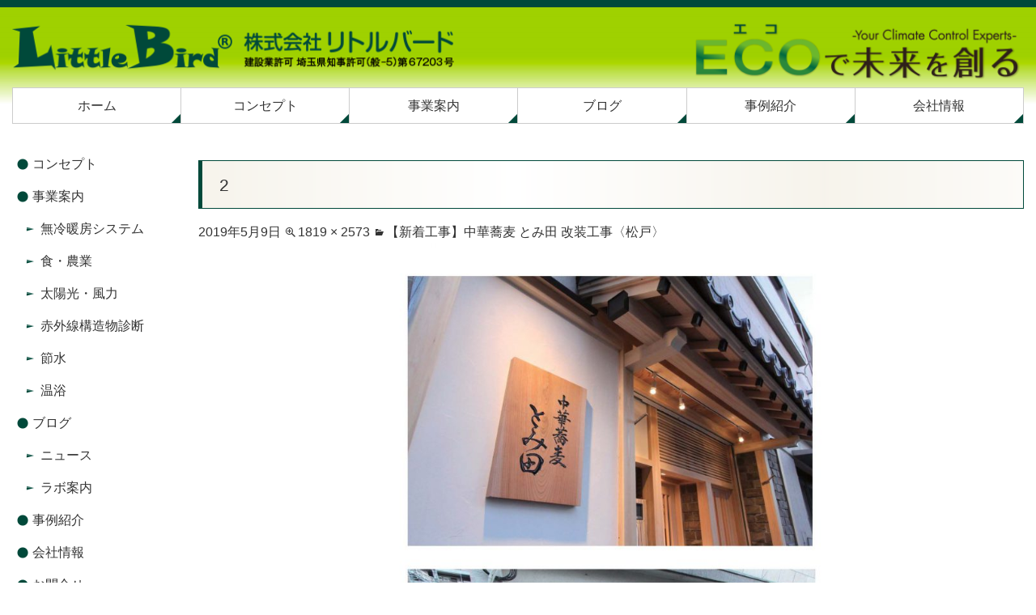

--- FILE ---
content_type: text/html; charset=UTF-8
request_url: https://littlebird-eco.co.jp/%E3%80%90%E6%96%B0%E7%9D%80%E5%B7%A5%E4%BA%8B%E3%80%91%E4%B8%AD%E8%8F%AF%E8%95%8E%E9%BA%A6-%E3%81%A8%E3%81%BF%E7%94%B0-%E6%94%B9%E8%A3%85%E5%B7%A5%E4%BA%8B%E3%80%88%E6%9D%BE%E6%88%B8%E3%80%89/2-2/
body_size: 40438
content:
<!DOCTYPE html>

<html dir="ltr" lang="ja" prefix="og: https://ogp.me/ns#">

<head>
<meta charset="UTF-8">
<meta name="viewport" content="width=device-width,initial-scale=1.0">

	
	<link rel="profile" href="http://gmpg.org/xfn/11">
	<link rel="pingback" href="https://littlebird-eco.co.jp/xmlrpc.php">
	
	<meta property="og:title" content="2 | 株式会社リトルバード" />
	<meta property="og:type" content="website" />
	<meta property="og:url" content="https://littlebird-eco.co.jp/" />
	<meta property="og:image" content="https://littlebird-eco.co.jp/wp-content/uploads/common/photo_og.jpg" />

<!--[if lt IE 9]>
<script src="https://littlebird-eco.co.jp/wp-content/themes/diinc/js/ie/html5.js"></script>
<script src="https://littlebird-eco.co.jp/wp-content/themes/diinc/js/ie/css3-mediaqueries.js"></script>
<![endif]-->
<script src="https://littlebird-eco.co.jp/wp-content/themes/diinc/js/ie/jquery.js"></script>
<script src="https://littlebird-eco.co.jp/wp-content/themes/diinc/js/ie/jquery.ah-placeholder.js"></script>
<script>
    $(function() {
    $('[placeholder]').ahPlaceholder({
    placeholderColor : 'silver',
    placeholderAttr : 'placeholder',
    likeApple : false
    });
    });
</script>
<script src="https://littlebird-eco.co.jp/wp-content/themes/diinc/js/add/gotop.js"></script>
	<style>img:is([sizes="auto" i], [sizes^="auto," i]) { contain-intrinsic-size: 3000px 1500px }</style>
	
		<!-- All in One SEO 4.8.8 - aioseo.com -->
		<title>2 | 株式会社リトルバード</title>
	<meta name="description" content="庇は、耐久性・美観性に優れた三洲瓦の銀いぶしを使用しています。 軒先は京花軒瓦（鏡と呼ばれる丸い部分に三つ巴紋が入っている軒瓦）です。" />
	<meta name="robots" content="max-image-preview:large" />
	<meta name="author" content="littlebird"/>
	<link rel="canonical" href="https://littlebird-eco.co.jp/%e3%80%90%e6%96%b0%e7%9d%80%e5%b7%a5%e4%ba%8b%e3%80%91%e4%b8%ad%e8%8f%af%e8%95%8e%e9%ba%a6-%e3%81%a8%e3%81%bf%e7%94%b0-%e6%94%b9%e8%a3%85%e5%b7%a5%e4%ba%8b%e3%80%88%e6%9d%be%e6%88%b8%e3%80%89/2-2/" />
	<meta name="generator" content="All in One SEO (AIOSEO) 4.8.8" />
		<meta property="og:locale" content="ja_JP" />
		<meta property="og:site_name" content="株式会社リトルバード | エコで未来を創る" />
		<meta property="og:type" content="article" />
		<meta property="og:title" content="2 | 株式会社リトルバード" />
		<meta property="og:description" content="庇は、耐久性・美観性に優れた三洲瓦の銀いぶしを使用しています。 軒先は京花軒瓦（鏡と呼ばれる丸い部分に三つ巴紋が入っている軒瓦）です。" />
		<meta property="og:url" content="https://littlebird-eco.co.jp/%e3%80%90%e6%96%b0%e7%9d%80%e5%b7%a5%e4%ba%8b%e3%80%91%e4%b8%ad%e8%8f%af%e8%95%8e%e9%ba%a6-%e3%81%a8%e3%81%bf%e7%94%b0-%e6%94%b9%e8%a3%85%e5%b7%a5%e4%ba%8b%e3%80%88%e6%9d%be%e6%88%b8%e3%80%89/2-2/" />
		<meta property="article:published_time" content="2019-05-09T07:54:48+00:00" />
		<meta property="article:modified_time" content="2019-05-10T09:55:31+00:00" />
		<meta name="twitter:card" content="summary" />
		<meta name="twitter:title" content="2 | 株式会社リトルバード" />
		<meta name="twitter:description" content="庇は、耐久性・美観性に優れた三洲瓦の銀いぶしを使用しています。 軒先は京花軒瓦（鏡と呼ばれる丸い部分に三つ巴紋が入っている軒瓦）です。" />
		<script type="application/ld+json" class="aioseo-schema">
			{"@context":"https:\/\/schema.org","@graph":[{"@type":"BreadcrumbList","@id":"https:\/\/littlebird-eco.co.jp\/%e3%80%90%e6%96%b0%e7%9d%80%e5%b7%a5%e4%ba%8b%e3%80%91%e4%b8%ad%e8%8f%af%e8%95%8e%e9%ba%a6-%e3%81%a8%e3%81%bf%e7%94%b0-%e6%94%b9%e8%a3%85%e5%b7%a5%e4%ba%8b%e3%80%88%e6%9d%be%e6%88%b8%e3%80%89\/2-2\/#breadcrumblist","itemListElement":[{"@type":"ListItem","@id":"https:\/\/littlebird-eco.co.jp#listItem","position":1,"name":"\u30db\u30fc\u30e0","item":"https:\/\/littlebird-eco.co.jp","nextItem":{"@type":"ListItem","@id":"https:\/\/littlebird-eco.co.jp\/%e3%80%90%e6%96%b0%e7%9d%80%e5%b7%a5%e4%ba%8b%e3%80%91%e4%b8%ad%e8%8f%af%e8%95%8e%e9%ba%a6-%e3%81%a8%e3%81%bf%e7%94%b0-%e6%94%b9%e8%a3%85%e5%b7%a5%e4%ba%8b%e3%80%88%e6%9d%be%e6%88%b8%e3%80%89\/2-2\/#listItem","name":"2"}},{"@type":"ListItem","@id":"https:\/\/littlebird-eco.co.jp\/%e3%80%90%e6%96%b0%e7%9d%80%e5%b7%a5%e4%ba%8b%e3%80%91%e4%b8%ad%e8%8f%af%e8%95%8e%e9%ba%a6-%e3%81%a8%e3%81%bf%e7%94%b0-%e6%94%b9%e8%a3%85%e5%b7%a5%e4%ba%8b%e3%80%88%e6%9d%be%e6%88%b8%e3%80%89\/2-2\/#listItem","position":2,"name":"2","previousItem":{"@type":"ListItem","@id":"https:\/\/littlebird-eco.co.jp#listItem","name":"\u30db\u30fc\u30e0"}}]},{"@type":"ItemPage","@id":"https:\/\/littlebird-eco.co.jp\/%e3%80%90%e6%96%b0%e7%9d%80%e5%b7%a5%e4%ba%8b%e3%80%91%e4%b8%ad%e8%8f%af%e8%95%8e%e9%ba%a6-%e3%81%a8%e3%81%bf%e7%94%b0-%e6%94%b9%e8%a3%85%e5%b7%a5%e4%ba%8b%e3%80%88%e6%9d%be%e6%88%b8%e3%80%89\/2-2\/#itempage","url":"https:\/\/littlebird-eco.co.jp\/%e3%80%90%e6%96%b0%e7%9d%80%e5%b7%a5%e4%ba%8b%e3%80%91%e4%b8%ad%e8%8f%af%e8%95%8e%e9%ba%a6-%e3%81%a8%e3%81%bf%e7%94%b0-%e6%94%b9%e8%a3%85%e5%b7%a5%e4%ba%8b%e3%80%88%e6%9d%be%e6%88%b8%e3%80%89\/2-2\/","name":"2 | \u682a\u5f0f\u4f1a\u793e\u30ea\u30c8\u30eb\u30d0\u30fc\u30c9","description":"\u5e87\u306f\u3001\u8010\u4e45\u6027\u30fb\u7f8e\u89b3\u6027\u306b\u512a\u308c\u305f\u4e09\u6d32\u74e6\u306e\u9280\u3044\u3076\u3057\u3092\u4f7f\u7528\u3057\u3066\u3044\u307e\u3059\u3002 \u8ed2\u5148\u306f\u4eac\u82b1\u8ed2\u74e6\uff08\u93e1\u3068\u547c\u3070\u308c\u308b\u4e38\u3044\u90e8\u5206\u306b\u4e09\u3064\u5df4\u7d0b\u304c\u5165\u3063\u3066\u3044\u308b\u8ed2\u74e6\uff09\u3067\u3059\u3002","inLanguage":"ja","isPartOf":{"@id":"https:\/\/littlebird-eco.co.jp\/#website"},"breadcrumb":{"@id":"https:\/\/littlebird-eco.co.jp\/%e3%80%90%e6%96%b0%e7%9d%80%e5%b7%a5%e4%ba%8b%e3%80%91%e4%b8%ad%e8%8f%af%e8%95%8e%e9%ba%a6-%e3%81%a8%e3%81%bf%e7%94%b0-%e6%94%b9%e8%a3%85%e5%b7%a5%e4%ba%8b%e3%80%88%e6%9d%be%e6%88%b8%e3%80%89\/2-2\/#breadcrumblist"},"author":{"@id":"https:\/\/littlebird-eco.co.jp\/author\/littlebird\/#author"},"creator":{"@id":"https:\/\/littlebird-eco.co.jp\/author\/littlebird\/#author"},"datePublished":"2019-05-09T16:54:48+09:00","dateModified":"2019-05-10T18:55:31+09:00"},{"@type":"Organization","@id":"https:\/\/littlebird-eco.co.jp\/#organization","name":"\u682a\u5f0f\u4f1a\u793e\u30ea\u30c8\u30eb\u30d0\u30fc\u30c9","description":"\u30a8\u30b3\u3067\u672a\u6765\u3092\u5275\u308b","url":"https:\/\/littlebird-eco.co.jp\/"},{"@type":"Person","@id":"https:\/\/littlebird-eco.co.jp\/author\/littlebird\/#author","url":"https:\/\/littlebird-eco.co.jp\/author\/littlebird\/","name":"littlebird","image":{"@type":"ImageObject","@id":"https:\/\/littlebird-eco.co.jp\/%e3%80%90%e6%96%b0%e7%9d%80%e5%b7%a5%e4%ba%8b%e3%80%91%e4%b8%ad%e8%8f%af%e8%95%8e%e9%ba%a6-%e3%81%a8%e3%81%bf%e7%94%b0-%e6%94%b9%e8%a3%85%e5%b7%a5%e4%ba%8b%e3%80%88%e6%9d%be%e6%88%b8%e3%80%89\/2-2\/#authorImage","url":"https:\/\/secure.gravatar.com\/avatar\/a52bd84b652b7b8cd9fc9cf64778cd1a6ebe81257efa750d904126515be1f6e4?s=96&d=mm&r=g","width":96,"height":96,"caption":"littlebird"}},{"@type":"WebSite","@id":"https:\/\/littlebird-eco.co.jp\/#website","url":"https:\/\/littlebird-eco.co.jp\/","name":"\u682a\u5f0f\u4f1a\u793e\u30ea\u30c8\u30eb\u30d0\u30fc\u30c9","description":"\u30a8\u30b3\u3067\u672a\u6765\u3092\u5275\u308b","inLanguage":"ja","publisher":{"@id":"https:\/\/littlebird-eco.co.jp\/#organization"}}]}
		</script>
		<!-- All in One SEO -->

<link rel='dns-prefetch' href='//fonts.googleapis.com' />
<link rel="alternate" type="application/rss+xml" title="株式会社リトルバード &raquo; フィード" href="https://littlebird-eco.co.jp/feed/" />
<link rel="alternate" type="application/rss+xml" title="株式会社リトルバード &raquo; コメントフィード" href="https://littlebird-eco.co.jp/comments/feed/" />
<script type="text/javascript">
/* <![CDATA[ */
window._wpemojiSettings = {"baseUrl":"https:\/\/s.w.org\/images\/core\/emoji\/16.0.1\/72x72\/","ext":".png","svgUrl":"https:\/\/s.w.org\/images\/core\/emoji\/16.0.1\/svg\/","svgExt":".svg","source":{"concatemoji":"https:\/\/littlebird-eco.co.jp\/wp-includes\/js\/wp-emoji-release.min.js?ver=6.8.3"}};
/*! This file is auto-generated */
!function(s,n){var o,i,e;function c(e){try{var t={supportTests:e,timestamp:(new Date).valueOf()};sessionStorage.setItem(o,JSON.stringify(t))}catch(e){}}function p(e,t,n){e.clearRect(0,0,e.canvas.width,e.canvas.height),e.fillText(t,0,0);var t=new Uint32Array(e.getImageData(0,0,e.canvas.width,e.canvas.height).data),a=(e.clearRect(0,0,e.canvas.width,e.canvas.height),e.fillText(n,0,0),new Uint32Array(e.getImageData(0,0,e.canvas.width,e.canvas.height).data));return t.every(function(e,t){return e===a[t]})}function u(e,t){e.clearRect(0,0,e.canvas.width,e.canvas.height),e.fillText(t,0,0);for(var n=e.getImageData(16,16,1,1),a=0;a<n.data.length;a++)if(0!==n.data[a])return!1;return!0}function f(e,t,n,a){switch(t){case"flag":return n(e,"\ud83c\udff3\ufe0f\u200d\u26a7\ufe0f","\ud83c\udff3\ufe0f\u200b\u26a7\ufe0f")?!1:!n(e,"\ud83c\udde8\ud83c\uddf6","\ud83c\udde8\u200b\ud83c\uddf6")&&!n(e,"\ud83c\udff4\udb40\udc67\udb40\udc62\udb40\udc65\udb40\udc6e\udb40\udc67\udb40\udc7f","\ud83c\udff4\u200b\udb40\udc67\u200b\udb40\udc62\u200b\udb40\udc65\u200b\udb40\udc6e\u200b\udb40\udc67\u200b\udb40\udc7f");case"emoji":return!a(e,"\ud83e\udedf")}return!1}function g(e,t,n,a){var r="undefined"!=typeof WorkerGlobalScope&&self instanceof WorkerGlobalScope?new OffscreenCanvas(300,150):s.createElement("canvas"),o=r.getContext("2d",{willReadFrequently:!0}),i=(o.textBaseline="top",o.font="600 32px Arial",{});return e.forEach(function(e){i[e]=t(o,e,n,a)}),i}function t(e){var t=s.createElement("script");t.src=e,t.defer=!0,s.head.appendChild(t)}"undefined"!=typeof Promise&&(o="wpEmojiSettingsSupports",i=["flag","emoji"],n.supports={everything:!0,everythingExceptFlag:!0},e=new Promise(function(e){s.addEventListener("DOMContentLoaded",e,{once:!0})}),new Promise(function(t){var n=function(){try{var e=JSON.parse(sessionStorage.getItem(o));if("object"==typeof e&&"number"==typeof e.timestamp&&(new Date).valueOf()<e.timestamp+604800&&"object"==typeof e.supportTests)return e.supportTests}catch(e){}return null}();if(!n){if("undefined"!=typeof Worker&&"undefined"!=typeof OffscreenCanvas&&"undefined"!=typeof URL&&URL.createObjectURL&&"undefined"!=typeof Blob)try{var e="postMessage("+g.toString()+"("+[JSON.stringify(i),f.toString(),p.toString(),u.toString()].join(",")+"));",a=new Blob([e],{type:"text/javascript"}),r=new Worker(URL.createObjectURL(a),{name:"wpTestEmojiSupports"});return void(r.onmessage=function(e){c(n=e.data),r.terminate(),t(n)})}catch(e){}c(n=g(i,f,p,u))}t(n)}).then(function(e){for(var t in e)n.supports[t]=e[t],n.supports.everything=n.supports.everything&&n.supports[t],"flag"!==t&&(n.supports.everythingExceptFlag=n.supports.everythingExceptFlag&&n.supports[t]);n.supports.everythingExceptFlag=n.supports.everythingExceptFlag&&!n.supports.flag,n.DOMReady=!1,n.readyCallback=function(){n.DOMReady=!0}}).then(function(){return e}).then(function(){var e;n.supports.everything||(n.readyCallback(),(e=n.source||{}).concatemoji?t(e.concatemoji):e.wpemoji&&e.twemoji&&(t(e.twemoji),t(e.wpemoji)))}))}((window,document),window._wpemojiSettings);
/* ]]> */
</script>
<style id='wp-emoji-styles-inline-css' type='text/css'>

	img.wp-smiley, img.emoji {
		display: inline !important;
		border: none !important;
		box-shadow: none !important;
		height: 1em !important;
		width: 1em !important;
		margin: 0 0.07em !important;
		vertical-align: -0.1em !important;
		background: none !important;
		padding: 0 !important;
	}
</style>
<link rel='stylesheet' id='wp-block-library-css' href='https://littlebird-eco.co.jp/wp-includes/css/dist/block-library/style.min.css?ver=6.8.3' type='text/css' media='all' />
<style id='classic-theme-styles-inline-css' type='text/css'>
/*! This file is auto-generated */
.wp-block-button__link{color:#fff;background-color:#32373c;border-radius:9999px;box-shadow:none;text-decoration:none;padding:calc(.667em + 2px) calc(1.333em + 2px);font-size:1.125em}.wp-block-file__button{background:#32373c;color:#fff;text-decoration:none}
</style>
<style id='global-styles-inline-css' type='text/css'>
:root{--wp--preset--aspect-ratio--square: 1;--wp--preset--aspect-ratio--4-3: 4/3;--wp--preset--aspect-ratio--3-4: 3/4;--wp--preset--aspect-ratio--3-2: 3/2;--wp--preset--aspect-ratio--2-3: 2/3;--wp--preset--aspect-ratio--16-9: 16/9;--wp--preset--aspect-ratio--9-16: 9/16;--wp--preset--color--black: #000000;--wp--preset--color--cyan-bluish-gray: #abb8c3;--wp--preset--color--white: #ffffff;--wp--preset--color--pale-pink: #f78da7;--wp--preset--color--vivid-red: #cf2e2e;--wp--preset--color--luminous-vivid-orange: #ff6900;--wp--preset--color--luminous-vivid-amber: #fcb900;--wp--preset--color--light-green-cyan: #7bdcb5;--wp--preset--color--vivid-green-cyan: #00d084;--wp--preset--color--pale-cyan-blue: #8ed1fc;--wp--preset--color--vivid-cyan-blue: #0693e3;--wp--preset--color--vivid-purple: #9b51e0;--wp--preset--gradient--vivid-cyan-blue-to-vivid-purple: linear-gradient(135deg,rgba(6,147,227,1) 0%,rgb(155,81,224) 100%);--wp--preset--gradient--light-green-cyan-to-vivid-green-cyan: linear-gradient(135deg,rgb(122,220,180) 0%,rgb(0,208,130) 100%);--wp--preset--gradient--luminous-vivid-amber-to-luminous-vivid-orange: linear-gradient(135deg,rgba(252,185,0,1) 0%,rgba(255,105,0,1) 100%);--wp--preset--gradient--luminous-vivid-orange-to-vivid-red: linear-gradient(135deg,rgba(255,105,0,1) 0%,rgb(207,46,46) 100%);--wp--preset--gradient--very-light-gray-to-cyan-bluish-gray: linear-gradient(135deg,rgb(238,238,238) 0%,rgb(169,184,195) 100%);--wp--preset--gradient--cool-to-warm-spectrum: linear-gradient(135deg,rgb(74,234,220) 0%,rgb(151,120,209) 20%,rgb(207,42,186) 40%,rgb(238,44,130) 60%,rgb(251,105,98) 80%,rgb(254,248,76) 100%);--wp--preset--gradient--blush-light-purple: linear-gradient(135deg,rgb(255,206,236) 0%,rgb(152,150,240) 100%);--wp--preset--gradient--blush-bordeaux: linear-gradient(135deg,rgb(254,205,165) 0%,rgb(254,45,45) 50%,rgb(107,0,62) 100%);--wp--preset--gradient--luminous-dusk: linear-gradient(135deg,rgb(255,203,112) 0%,rgb(199,81,192) 50%,rgb(65,88,208) 100%);--wp--preset--gradient--pale-ocean: linear-gradient(135deg,rgb(255,245,203) 0%,rgb(182,227,212) 50%,rgb(51,167,181) 100%);--wp--preset--gradient--electric-grass: linear-gradient(135deg,rgb(202,248,128) 0%,rgb(113,206,126) 100%);--wp--preset--gradient--midnight: linear-gradient(135deg,rgb(2,3,129) 0%,rgb(40,116,252) 100%);--wp--preset--font-size--small: 13px;--wp--preset--font-size--medium: 20px;--wp--preset--font-size--large: 36px;--wp--preset--font-size--x-large: 42px;--wp--preset--spacing--20: 0.44rem;--wp--preset--spacing--30: 0.67rem;--wp--preset--spacing--40: 1rem;--wp--preset--spacing--50: 1.5rem;--wp--preset--spacing--60: 2.25rem;--wp--preset--spacing--70: 3.38rem;--wp--preset--spacing--80: 5.06rem;--wp--preset--shadow--natural: 6px 6px 9px rgba(0, 0, 0, 0.2);--wp--preset--shadow--deep: 12px 12px 50px rgba(0, 0, 0, 0.4);--wp--preset--shadow--sharp: 6px 6px 0px rgba(0, 0, 0, 0.2);--wp--preset--shadow--outlined: 6px 6px 0px -3px rgba(255, 255, 255, 1), 6px 6px rgba(0, 0, 0, 1);--wp--preset--shadow--crisp: 6px 6px 0px rgba(0, 0, 0, 1);}:where(.is-layout-flex){gap: 0.5em;}:where(.is-layout-grid){gap: 0.5em;}body .is-layout-flex{display: flex;}.is-layout-flex{flex-wrap: wrap;align-items: center;}.is-layout-flex > :is(*, div){margin: 0;}body .is-layout-grid{display: grid;}.is-layout-grid > :is(*, div){margin: 0;}:where(.wp-block-columns.is-layout-flex){gap: 2em;}:where(.wp-block-columns.is-layout-grid){gap: 2em;}:where(.wp-block-post-template.is-layout-flex){gap: 1.25em;}:where(.wp-block-post-template.is-layout-grid){gap: 1.25em;}.has-black-color{color: var(--wp--preset--color--black) !important;}.has-cyan-bluish-gray-color{color: var(--wp--preset--color--cyan-bluish-gray) !important;}.has-white-color{color: var(--wp--preset--color--white) !important;}.has-pale-pink-color{color: var(--wp--preset--color--pale-pink) !important;}.has-vivid-red-color{color: var(--wp--preset--color--vivid-red) !important;}.has-luminous-vivid-orange-color{color: var(--wp--preset--color--luminous-vivid-orange) !important;}.has-luminous-vivid-amber-color{color: var(--wp--preset--color--luminous-vivid-amber) !important;}.has-light-green-cyan-color{color: var(--wp--preset--color--light-green-cyan) !important;}.has-vivid-green-cyan-color{color: var(--wp--preset--color--vivid-green-cyan) !important;}.has-pale-cyan-blue-color{color: var(--wp--preset--color--pale-cyan-blue) !important;}.has-vivid-cyan-blue-color{color: var(--wp--preset--color--vivid-cyan-blue) !important;}.has-vivid-purple-color{color: var(--wp--preset--color--vivid-purple) !important;}.has-black-background-color{background-color: var(--wp--preset--color--black) !important;}.has-cyan-bluish-gray-background-color{background-color: var(--wp--preset--color--cyan-bluish-gray) !important;}.has-white-background-color{background-color: var(--wp--preset--color--white) !important;}.has-pale-pink-background-color{background-color: var(--wp--preset--color--pale-pink) !important;}.has-vivid-red-background-color{background-color: var(--wp--preset--color--vivid-red) !important;}.has-luminous-vivid-orange-background-color{background-color: var(--wp--preset--color--luminous-vivid-orange) !important;}.has-luminous-vivid-amber-background-color{background-color: var(--wp--preset--color--luminous-vivid-amber) !important;}.has-light-green-cyan-background-color{background-color: var(--wp--preset--color--light-green-cyan) !important;}.has-vivid-green-cyan-background-color{background-color: var(--wp--preset--color--vivid-green-cyan) !important;}.has-pale-cyan-blue-background-color{background-color: var(--wp--preset--color--pale-cyan-blue) !important;}.has-vivid-cyan-blue-background-color{background-color: var(--wp--preset--color--vivid-cyan-blue) !important;}.has-vivid-purple-background-color{background-color: var(--wp--preset--color--vivid-purple) !important;}.has-black-border-color{border-color: var(--wp--preset--color--black) !important;}.has-cyan-bluish-gray-border-color{border-color: var(--wp--preset--color--cyan-bluish-gray) !important;}.has-white-border-color{border-color: var(--wp--preset--color--white) !important;}.has-pale-pink-border-color{border-color: var(--wp--preset--color--pale-pink) !important;}.has-vivid-red-border-color{border-color: var(--wp--preset--color--vivid-red) !important;}.has-luminous-vivid-orange-border-color{border-color: var(--wp--preset--color--luminous-vivid-orange) !important;}.has-luminous-vivid-amber-border-color{border-color: var(--wp--preset--color--luminous-vivid-amber) !important;}.has-light-green-cyan-border-color{border-color: var(--wp--preset--color--light-green-cyan) !important;}.has-vivid-green-cyan-border-color{border-color: var(--wp--preset--color--vivid-green-cyan) !important;}.has-pale-cyan-blue-border-color{border-color: var(--wp--preset--color--pale-cyan-blue) !important;}.has-vivid-cyan-blue-border-color{border-color: var(--wp--preset--color--vivid-cyan-blue) !important;}.has-vivid-purple-border-color{border-color: var(--wp--preset--color--vivid-purple) !important;}.has-vivid-cyan-blue-to-vivid-purple-gradient-background{background: var(--wp--preset--gradient--vivid-cyan-blue-to-vivid-purple) !important;}.has-light-green-cyan-to-vivid-green-cyan-gradient-background{background: var(--wp--preset--gradient--light-green-cyan-to-vivid-green-cyan) !important;}.has-luminous-vivid-amber-to-luminous-vivid-orange-gradient-background{background: var(--wp--preset--gradient--luminous-vivid-amber-to-luminous-vivid-orange) !important;}.has-luminous-vivid-orange-to-vivid-red-gradient-background{background: var(--wp--preset--gradient--luminous-vivid-orange-to-vivid-red) !important;}.has-very-light-gray-to-cyan-bluish-gray-gradient-background{background: var(--wp--preset--gradient--very-light-gray-to-cyan-bluish-gray) !important;}.has-cool-to-warm-spectrum-gradient-background{background: var(--wp--preset--gradient--cool-to-warm-spectrum) !important;}.has-blush-light-purple-gradient-background{background: var(--wp--preset--gradient--blush-light-purple) !important;}.has-blush-bordeaux-gradient-background{background: var(--wp--preset--gradient--blush-bordeaux) !important;}.has-luminous-dusk-gradient-background{background: var(--wp--preset--gradient--luminous-dusk) !important;}.has-pale-ocean-gradient-background{background: var(--wp--preset--gradient--pale-ocean) !important;}.has-electric-grass-gradient-background{background: var(--wp--preset--gradient--electric-grass) !important;}.has-midnight-gradient-background{background: var(--wp--preset--gradient--midnight) !important;}.has-small-font-size{font-size: var(--wp--preset--font-size--small) !important;}.has-medium-font-size{font-size: var(--wp--preset--font-size--medium) !important;}.has-large-font-size{font-size: var(--wp--preset--font-size--large) !important;}.has-x-large-font-size{font-size: var(--wp--preset--font-size--x-large) !important;}
:where(.wp-block-post-template.is-layout-flex){gap: 1.25em;}:where(.wp-block-post-template.is-layout-grid){gap: 1.25em;}
:where(.wp-block-columns.is-layout-flex){gap: 2em;}:where(.wp-block-columns.is-layout-grid){gap: 2em;}
:root :where(.wp-block-pullquote){font-size: 1.5em;line-height: 1.6;}
</style>
<link rel='stylesheet' id='contact-form-7-css' href='https://littlebird-eco.co.jp/wp-content/plugins/contact-form-7/includes/css/styles.css?ver=6.1.2' type='text/css' media='all' />
<link rel='stylesheet' id='twentyfourteen-lato-css' href='//fonts.googleapis.com/css?family=Lato%3A300%2C400%2C700%2C900%2C300italic%2C400italic%2C700italic' type='text/css' media='all' />
<link rel='stylesheet' id='genericons-css' href='https://littlebird-eco.co.jp/wp-content/themes/diinc/genericons/genericons.css?ver=3.0.2' type='text/css' media='all' />
<link rel='stylesheet' id='twentyfourteen-style-css' href='https://littlebird-eco.co.jp/wp-content/themes/diinc/style.css?ver=6.8.3' type='text/css' media='all' />
<!--[if lt IE 9]>
<link rel='stylesheet' id='twentyfourteen-ie-css' href='https://littlebird-eco.co.jp/wp-content/themes/diinc/css/ie.css?ver=20131205' type='text/css' media='all' />
<![endif]-->
<script type="text/javascript" src="https://littlebird-eco.co.jp/wp-includes/js/jquery/jquery.min.js?ver=3.7.1" id="jquery-core-js"></script>
<script type="text/javascript" src="https://littlebird-eco.co.jp/wp-includes/js/jquery/jquery-migrate.min.js?ver=3.4.1" id="jquery-migrate-js"></script>
<script type="text/javascript" src="https://littlebird-eco.co.jp/wp-content/themes/diinc/js/keyboard-image-navigation.js?ver=20130402" id="twentyfourteen-keyboard-image-navigation-js"></script>
<link rel="https://api.w.org/" href="https://littlebird-eco.co.jp/wp-json/" /><link rel="alternate" title="JSON" type="application/json" href="https://littlebird-eco.co.jp/wp-json/wp/v2/media/923" /><link rel="EditURI" type="application/rsd+xml" title="RSD" href="https://littlebird-eco.co.jp/xmlrpc.php?rsd" />
<meta name="generator" content="WordPress 6.8.3" />
<link rel='shortlink' href='https://littlebird-eco.co.jp/?p=923' />
<link rel="alternate" title="oEmbed (JSON)" type="application/json+oembed" href="https://littlebird-eco.co.jp/wp-json/oembed/1.0/embed?url=https%3A%2F%2Flittlebird-eco.co.jp%2F%25e3%2580%2590%25e6%2596%25b0%25e7%259d%2580%25e5%25b7%25a5%25e4%25ba%258b%25e3%2580%2591%25e4%25b8%25ad%25e8%258f%25af%25e8%2595%258e%25e9%25ba%25a6-%25e3%2581%25a8%25e3%2581%25bf%25e7%2594%25b0-%25e6%2594%25b9%25e8%25a3%2585%25e5%25b7%25a5%25e4%25ba%258b%25e3%2580%2588%25e6%259d%25be%25e6%2588%25b8%25e3%2580%2589%2F2-2%2F" />
<link rel="alternate" title="oEmbed (XML)" type="text/xml+oembed" href="https://littlebird-eco.co.jp/wp-json/oembed/1.0/embed?url=https%3A%2F%2Flittlebird-eco.co.jp%2F%25e3%2580%2590%25e6%2596%25b0%25e7%259d%2580%25e5%25b7%25a5%25e4%25ba%258b%25e3%2580%2591%25e4%25b8%25ad%25e8%258f%25af%25e8%2595%258e%25e9%25ba%25a6-%25e3%2581%25a8%25e3%2581%25bf%25e7%2594%25b0-%25e6%2594%25b9%25e8%25a3%2585%25e5%25b7%25a5%25e4%25ba%258b%25e3%2580%2588%25e6%259d%25be%25e6%2588%25b8%25e3%2580%2589%2F2-2%2F&#038;format=xml" />
<style type="text/css" id="custom-background-css">
body.custom-background { background-color: #ffffff; }
</style>
	<link rel='stylesheet' href='https://littlebird-eco.co.jp/wp-content/themes/diinc/custom.css' type='text/css' media='all' />
<meta name="msvalidate.01" content="" />
</head>

<body class="attachment wp-singular attachment-template-default single single-attachment postid-923 attachmentid-923 attachment-jpeg custom-background wp-theme-diinc group-blog header-image full-width singular">

<!-- <script>
  (function(i,s,o,g,r,a,m){i['GoogleAnalyticsObject']=r;i[r]=i[r]||function(){
  (i[r].q=i[r].q||[]).push(arguments)},i[r].l=1*new Date();a=s.createElement(o),
  m=s.getElementsByTagName(o)[0];a.async=1;a.src=g;m.parentNode.insertBefore(a,m)
  })(window,document,'script','https://www.google-analytics.com/analytics.js','ga');

  ga('create', 'UA-85760954-1', 'auto');
  ga('require', 'displayfeatures');
  ga('send', 'pageview');

</script> -->
	
<!-- Global site tag (gtag.js) - Google Analytics -->
<script async src="https://www.googletagmanager.com/gtag/js?id=UA-85760954-1"></script>
<script>
  window.dataLayer = window.dataLayer || [];
  function gtag(){dataLayer.push(arguments);}
  gtag('js', new Date());

  gtag('config', 'UA-85760954-1');
</script>


<div id="page" class="hfeed site">

	<div id="site-header">

<a href="https://littlebird-eco.co.jp/" rel="home">
<h1>
<img class="small" src="https://littlebird-eco.co.jp/wp-content/uploads/2023/04/header_small.png" width="480" height="100" alt="株式会社リトルバード">
<img class="medium" src="https://littlebird-eco.co.jp/wp-content/uploads/2023/04/header_medium.png" width="768" height="100" alt="株式会社リトルバード">
<img class="large" src="https://littlebird-eco.co.jp/wp-content/uploads/2023/04/header_large.png" width="1260" height="100" alt="株式会社リトルバード">
</h1></a>
</div>

		<header id="masthead" class="site-header" role="banner">

		<div class="header-main">

			<nav id="primary-navigation" class="site-navigation primary-navigation" role="navigation">
				<a class="screen-reader-text skip-link" href="#content">コンテンツへスキップ</a>
				<div class="menu-header-container"><ul id="menu-header" class="nav-menu"><li id="menu-item-111" class="menu-item menu-item-type-custom menu-item-object-custom menu-item-111"><a href="/">ホーム</a></li>
<li id="menu-item-180" class="menu-item menu-item-type-post_type menu-item-object-page menu-item-180"><a href="https://littlebird-eco.co.jp/concept/">コンセプト</a></li>
<li id="menu-item-724" class="menu-item menu-item-type-post_type menu-item-object-page menu-item-has-children menu-item-724"><a href="https://littlebird-eco.co.jp/technology/">事業案内</a>
<ul class="sub-menu">
	<li id="menu-item-731" class="menu-item menu-item-type-post_type menu-item-object-page menu-item-731"><a href="https://littlebird-eco.co.jp/technology/">無冷暖房システム</a></li>
	<li id="menu-item-730" class="menu-item menu-item-type-post_type menu-item-object-page menu-item-730"><a href="https://littlebird-eco.co.jp/technology/food-agriculture/">食・農業</a></li>
	<li id="menu-item-1248" class="menu-item menu-item-type-post_type menu-item-object-page menu-item-1248"><a href="https://littlebird-eco.co.jp/technology/%e5%a4%aa%e9%99%bd%e5%85%89%e3%83%bb%e9%a2%a8%e5%8a%9b/">太陽光・風力</a></li>
	<li id="menu-item-727" class="menu-item menu-item-type-post_type menu-item-object-page menu-item-727"><a href="https://littlebird-eco.co.jp/technology/infrared/">赤外線構造物診断</a></li>
	<li id="menu-item-726" class="menu-item menu-item-type-post_type menu-item-object-page menu-item-726"><a href="https://littlebird-eco.co.jp/technology/saving/">節水</a></li>
	<li id="menu-item-725" class="menu-item menu-item-type-post_type menu-item-object-page menu-item-725"><a href="https://littlebird-eco.co.jp/technology/hot-bath/">温浴</a></li>
</ul>
</li>
<li id="menu-item-113" class="menu-item menu-item-type-post_type menu-item-object-page menu-item-113"><a href="https://littlebird-eco.co.jp/all_archives/">ブログ</a></li>
<li id="menu-item-1221" class="menu-item menu-item-type-post_type menu-item-object-page menu-item-1221"><a href="https://littlebird-eco.co.jp/case/">事例紹介</a></li>
<li id="menu-item-112" class="menu-item menu-item-type-post_type menu-item-object-page menu-item-112"><a href="https://littlebird-eco.co.jp/company/">会社情報</a></li>
</ul></div>			</nav>
		</div>

	</header><!-- #masthead -->

	<div id="main" class="site-main">

	<section id="primary" class="content-area image-attachment">
		<div id="content" class="site-content" role="main">

				<article id="post-923" class="post-923 attachment type-attachment status-inherit hentry">
				<header class="entry-header">
					<h1 class="entry-title">2</h1>
					<div class="entry-meta">

						<span class="entry-date"><time class="entry-date" datetime="2019-05-09T16:54:48+09:00">2019年5月9日</time></span>

						<span class="full-size-link"><a href="https://littlebird-eco.co.jp/wp-content/uploads/2019/05/2.jpg">1819 &times; 2573</a></span>

						<span class="parent-post-link"><a href="https://littlebird-eco.co.jp/%e3%80%90%e6%96%b0%e7%9d%80%e5%b7%a5%e4%ba%8b%e3%80%91%e4%b8%ad%e8%8f%af%e8%95%8e%e9%ba%a6-%e3%81%a8%e3%81%bf%e7%94%b0-%e6%94%b9%e8%a3%85%e5%b7%a5%e4%ba%8b%e3%80%88%e6%9d%be%e6%88%b8%e3%80%89/" rel="gallery">【新着工事】中華蕎麦 とみ田 改装工事〈松戸〉</a></span>
											</div><!-- .entry-meta -->
				</header><!-- .entry-header -->

				<div class="entry-content">
					<div class="entry-attachment">
						<div class="attachment">
							<a href="https://littlebird-eco.co.jp/%e3%80%90%e6%96%b0%e7%9d%80%e5%b7%a5%e4%ba%8b%e3%80%91%e4%b8%ad%e8%8f%af%e8%95%8e%e9%ba%a6-%e3%81%a8%e3%81%bf%e7%94%b0-%e6%94%b9%e8%a3%85%e5%b7%a5%e4%ba%8b%e3%80%88%e6%9d%be%e6%88%b8%e3%80%89/img_7022/" rel="attachment"><img width="573" height="810" src="https://littlebird-eco.co.jp/wp-content/uploads/2019/05/2.jpg" class="attachment-810x810 size-810x810" alt="松戸　とみ田　店舗改装" decoding="async" fetchpriority="high" srcset="https://littlebird-eco.co.jp/wp-content/uploads/2019/05/2.jpg 1819w, https://littlebird-eco.co.jp/wp-content/uploads/2019/05/2-212x300.jpg 212w, https://littlebird-eco.co.jp/wp-content/uploads/2019/05/2-768x1086.jpg 768w, https://littlebird-eco.co.jp/wp-content/uploads/2019/05/2-724x1024.jpg 724w" sizes="(max-width: 573px) 100vw, 573px" /></a>						</div><!-- .attachment -->

												<div class="entry-caption">
							<p>庇は、耐久性・美観性に優れた三洲瓦の銀いぶしを使用しています。<br />
軒先は京花軒瓦（鏡と呼ばれる丸い部分に三つ巴紋が入っている軒瓦）です。</p>
						</div><!-- .entry-caption -->
											</div><!-- .entry-attachment -->

									</div><!-- .entry-content -->
			</article><!-- #post-## -->

			<nav id="image-navigation" class="navigation image-navigation">
				<div class="nav-links">
				<a href='https://littlebird-eco.co.jp/%e3%80%90%e6%96%b0%e7%9d%80%e5%b7%a5%e4%ba%8b%e3%80%91%e4%b8%ad%e8%8f%af%e8%95%8e%e9%ba%a6-%e3%81%a8%e3%81%bf%e7%94%b0-%e6%94%b9%e8%a3%85%e5%b7%a5%e4%ba%8b%e3%80%88%e6%9d%be%e6%88%b8%e3%80%89/1-2/'><div class="previous-image">前の画像</div></a>				<a href='https://littlebird-eco.co.jp/%e3%80%90%e6%96%b0%e7%9d%80%e5%b7%a5%e4%ba%8b%e3%80%91%e4%b8%ad%e8%8f%af%e8%95%8e%e9%ba%a6-%e3%81%a8%e3%81%bf%e7%94%b0-%e6%94%b9%e8%a3%85%e5%b7%a5%e4%ba%8b%e3%80%88%e6%9d%be%e6%88%b8%e3%80%89/img_7406/'><div class="next-image">次の画像</div></a>				</div><!-- .nav-links -->
			</nav><!-- #image-navigation -->

			
<div id="comments" class="comments-area">

	
	
</div><!-- #comments -->

		
		</div><!-- #content -->
	</section><!-- #primary -->

<div id="secondary">

	
		<div id="primary-sidebar" class="primary-sidebar widget-area" role="complementary">
		<aside id="nav_menu-2" class="widget widget_nav_menu"><div class="menu-side-container"><ul id="menu-side" class="menu"><li id="menu-item-205" class="menu-item menu-item-type-post_type menu-item-object-page menu-item-205"><a href="https://littlebird-eco.co.jp/concept/">コンセプト</a></li>
<li id="menu-item-712" class="menu-item menu-item-type-post_type menu-item-object-page menu-item-has-children menu-item-712"><a href="https://littlebird-eco.co.jp/technology/">事業案内</a>
<ul class="sub-menu">
	<li id="menu-item-213" class="menu-item menu-item-type-post_type menu-item-object-page menu-item-213"><a href="https://littlebird-eco.co.jp/technology/">無冷暖房システム</a></li>
	<li id="menu-item-212" class="menu-item menu-item-type-post_type menu-item-object-page menu-item-212"><a href="https://littlebird-eco.co.jp/technology/food-agriculture/">食・農業</a></li>
	<li id="menu-item-1249" class="menu-item menu-item-type-post_type menu-item-object-page menu-item-1249"><a href="https://littlebird-eco.co.jp/technology/%e5%a4%aa%e9%99%bd%e5%85%89%e3%83%bb%e9%a2%a8%e5%8a%9b/">太陽光・風力</a></li>
	<li id="menu-item-209" class="menu-item menu-item-type-post_type menu-item-object-page menu-item-209"><a href="https://littlebird-eco.co.jp/technology/infrared/">赤外線構造物診断</a></li>
	<li id="menu-item-208" class="menu-item menu-item-type-post_type menu-item-object-page menu-item-208"><a href="https://littlebird-eco.co.jp/technology/saving/">節水</a></li>
	<li id="menu-item-207" class="menu-item menu-item-type-post_type menu-item-object-page menu-item-207"><a href="https://littlebird-eco.co.jp/technology/hot-bath/">温浴</a></li>
</ul>
</li>
<li id="menu-item-751" class="menu-item menu-item-type-custom menu-item-object-custom menu-item-has-children menu-item-751"><a href="/all_archives/">ブログ</a>
<ul class="sub-menu">
	<li id="menu-item-1058" class="menu-item menu-item-type-taxonomy menu-item-object-category menu-item-1058"><a href="https://littlebird-eco.co.jp/category/news/">ニュース</a></li>
	<li id="menu-item-1057" class="menu-item menu-item-type-taxonomy menu-item-object-category menu-item-1057"><a href="https://littlebird-eco.co.jp/category/labo/">ラボ案内</a></li>
</ul>
</li>
<li id="menu-item-1220" class="menu-item menu-item-type-post_type menu-item-object-page menu-item-1220"><a href="https://littlebird-eco.co.jp/case/">事例紹介</a></li>
<li id="menu-item-215" class="menu-item menu-item-type-post_type menu-item-object-page menu-item-215"><a href="https://littlebird-eco.co.jp/company/">会社情報</a></li>
<li id="menu-item-214" class="menu-item menu-item-type-post_type menu-item-object-page menu-item-214"><a href="https://littlebird-eco.co.jp/contact/">お問合せ</a></li>
<li id="menu-item-319" class="menu-item menu-item-type-post_type menu-item-object-page menu-item-319"><a href="https://littlebird-eco.co.jp/policy/">サイトポリシー</a></li>
</ul></div></aside><aside id="text-2" class="widget widget_text">			<div class="textwidget"><div class="side_banner">
<a alt="お問い合わせフォーム" title="お問い合わせフォーム" href="/contact/"><img src="/wp-content/uploads/2016/08/otoiawase.jpg"></a>
</div>

<div class="side_banner">
<a alt="エコな家【ECONAIE】" title="エコな家【ECONAIE】" href="https://econaie.com/" target="_blank"><img src="/wp-content/uploads/2017/03/side_banner_econaie.jpg"></a>
</div>

<div class="side_banner">
<a alt="エルベリー【ELBERRY】" title="エルベリー【ELBERRY】" href="https://elberry.jp/" target="_blank"><img src="/wp-content/uploads/2025/03/9902e04f6fa46c75bc366b941997226a.png"></a>
</div>

<div class="side_banner">
<a alt="リトルバード【AGRI】" title="リトルバード【AGRI】" href="https://agri.littlebird-eco.co.jp/" target="_blank"><img src="/wp-content/uploads/2025/03/304c4992dff92d3f9344bef8a02daada-1.jpg"></a>
</div>

<div class="side_banner">
<a alt="ソーラーシェアリング協会" title="ソーラーシェアリング協会" href="https://solar-sharing.org/" target="_blank"><img src="/wp-content/uploads/2022/10/89517c11a9d8ed9126b6bdf88090e5d6.jpg"></a>
</div>
</div>
		</aside><aside id="search-2" class="widget widget_search"><form role="search" method="get" class="search-form" action="https://littlebird-eco.co.jp/">
				<label>
					<span class="screen-reader-text">検索:</span>
					<input type="search" class="search-field" placeholder="検索&hellip;" value="" name="s" />
				</label>
				<input type="submit" class="search-submit" value="検索" />
			</form></aside>	</div><!-- #primary-sidebar -->
	</div><!-- #secondary -->

		</div><!-- #main -->

		<footer id="colophon" class="site-footer" role="contentinfo">



			
<!--フッター開始-->
<div id="gotop" class="cf">
<p><a href="#top">ページ先頭へ</a></p>
</div>
<div class="wrapper_footer">
<a href="/">
<img title="Little Bird" alt="Little Bird" src="/wp-content/uploads/2016/09/footer.png">
</a>
</h2>
<h2>株式会社リトルバード</h2>
〒344-0116 埼玉県春日部市大衾307-48 <a href="https://drive.google.com/open?id=1fum7GWz_sFtoGU7zlPxBXZ2xtSuE8dVj&usp=sharing" target="_blank">地図</a><br>
TEL：048-796-8917<br class="br-no"><span class="sp-no"> </span>FAX：048-796-8752<br><br class="br-no"><span class="sp-no"> </span><a href="/contact/">お問い合わせフォーム</a><br>
  <span class="font_arial">Copyright&nbsp;&copy;&nbsp;2026&nbsp;Little Bird co.,LTD.<br class="br-no"><span class="sp-no"> </span>All Rights Reseaved.</span>
</div>
<!--フッター終了-->

		</footer><!-- #colophon -->
	</div><!-- #page -->

	<script type="speculationrules">
{"prefetch":[{"source":"document","where":{"and":[{"href_matches":"\/*"},{"not":{"href_matches":["\/wp-*.php","\/wp-admin\/*","\/wp-content\/uploads\/*","\/wp-content\/*","\/wp-content\/plugins\/*","\/wp-content\/themes\/diinc\/*","\/*\\?(.+)"]}},{"not":{"selector_matches":"a[rel~=\"nofollow\"]"}},{"not":{"selector_matches":".no-prefetch, .no-prefetch a"}}]},"eagerness":"conservative"}]}
</script>
<script type="text/javascript" src="https://littlebird-eco.co.jp/wp-includes/js/dist/hooks.min.js?ver=4d63a3d491d11ffd8ac6" id="wp-hooks-js"></script>
<script type="text/javascript" src="https://littlebird-eco.co.jp/wp-includes/js/dist/i18n.min.js?ver=5e580eb46a90c2b997e6" id="wp-i18n-js"></script>
<script type="text/javascript" id="wp-i18n-js-after">
/* <![CDATA[ */
wp.i18n.setLocaleData( { 'text direction\u0004ltr': [ 'ltr' ] } );
/* ]]> */
</script>
<script type="text/javascript" src="https://littlebird-eco.co.jp/wp-content/plugins/contact-form-7/includes/swv/js/index.js?ver=6.1.2" id="swv-js"></script>
<script type="text/javascript" id="contact-form-7-js-translations">
/* <![CDATA[ */
( function( domain, translations ) {
	var localeData = translations.locale_data[ domain ] || translations.locale_data.messages;
	localeData[""].domain = domain;
	wp.i18n.setLocaleData( localeData, domain );
} )( "contact-form-7", {"translation-revision-date":"2025-09-30 07:44:19+0000","generator":"GlotPress\/4.0.1","domain":"messages","locale_data":{"messages":{"":{"domain":"messages","plural-forms":"nplurals=1; plural=0;","lang":"ja_JP"},"This contact form is placed in the wrong place.":["\u3053\u306e\u30b3\u30f3\u30bf\u30af\u30c8\u30d5\u30a9\u30fc\u30e0\u306f\u9593\u9055\u3063\u305f\u4f4d\u7f6e\u306b\u7f6e\u304b\u308c\u3066\u3044\u307e\u3059\u3002"],"Error:":["\u30a8\u30e9\u30fc:"]}},"comment":{"reference":"includes\/js\/index.js"}} );
/* ]]> */
</script>
<script type="text/javascript" id="contact-form-7-js-before">
/* <![CDATA[ */
var wpcf7 = {
    "api": {
        "root": "https:\/\/littlebird-eco.co.jp\/wp-json\/",
        "namespace": "contact-form-7\/v1"
    }
};
/* ]]> */
</script>
<script type="text/javascript" src="https://littlebird-eco.co.jp/wp-content/plugins/contact-form-7/includes/js/index.js?ver=6.1.2" id="contact-form-7-js"></script>
<script type="text/javascript" src="https://littlebird-eco.co.jp/wp-content/themes/diinc/js/functions.js?ver=20131209" id="twentyfourteen-script-js"></script>
</body>
</html>

--- FILE ---
content_type: text/css
request_url: https://littlebird-eco.co.jp/wp-content/themes/diinc/custom.css
body_size: 529
content:
@charset "UTF-8";
/* CSS Document */

body {
	background-image: url("../../uploads/custom/bg-color.gif");
    background-position: left top;
    background-repeat: repeat-x;
	background-size: auto auto !important
}

/*ここから下は最近のスマホで閲覧した際のデザインです*/
@media only screen and (min-width: 480px) {

}

/*ここから下はPCやタブレットで閲覧した際のデザインです*/
@media only screen and (min-width: 768px) {

}
/*ここから大画面のPCで閲覧した際のデザインです*/
@media only screen and (min-width: 1024px) {
	
}
@media print {

}